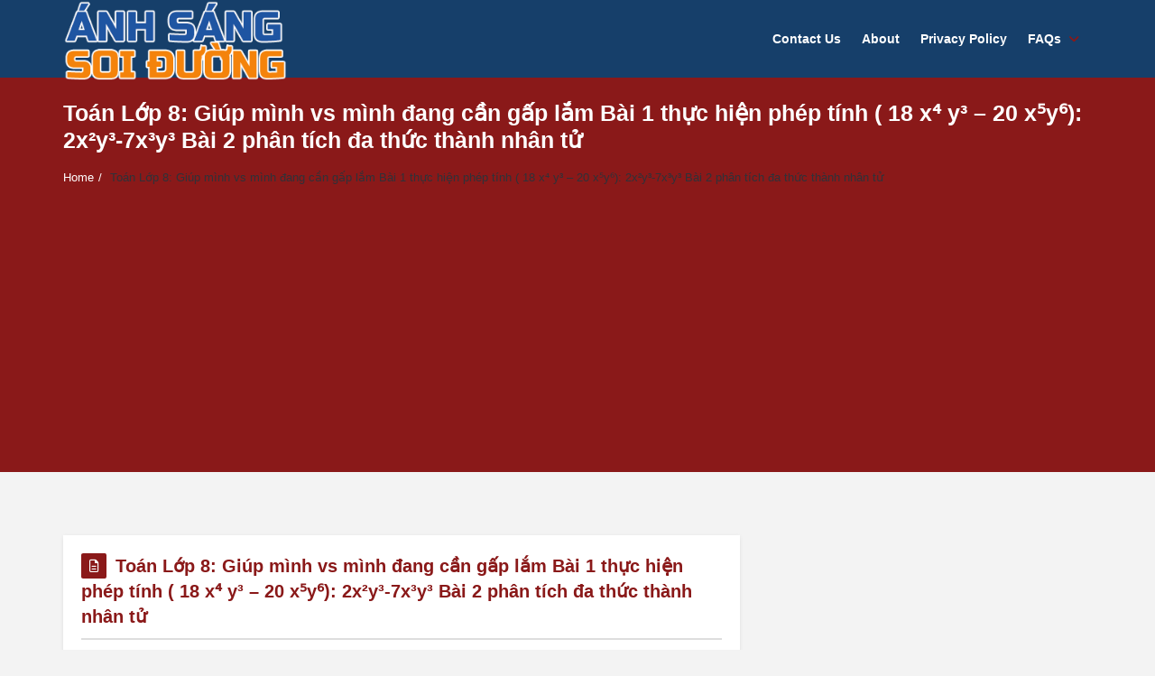

--- FILE ---
content_type: text/html; charset=utf-8
request_url: https://www.google.com/recaptcha/api2/aframe
body_size: 268
content:
<!DOCTYPE HTML><html><head><meta http-equiv="content-type" content="text/html; charset=UTF-8"></head><body><script nonce="rO1L0kYOHKqj04E5k0bFAw">/** Anti-fraud and anti-abuse applications only. See google.com/recaptcha */ try{var clients={'sodar':'https://pagead2.googlesyndication.com/pagead/sodar?'};window.addEventListener("message",function(a){try{if(a.source===window.parent){var b=JSON.parse(a.data);var c=clients[b['id']];if(c){var d=document.createElement('img');d.src=c+b['params']+'&rc='+(localStorage.getItem("rc::a")?sessionStorage.getItem("rc::b"):"");window.document.body.appendChild(d);sessionStorage.setItem("rc::e",parseInt(sessionStorage.getItem("rc::e")||0)+1);localStorage.setItem("rc::h",'1769830823288');}}}catch(b){}});window.parent.postMessage("_grecaptcha_ready", "*");}catch(b){}</script></body></html>